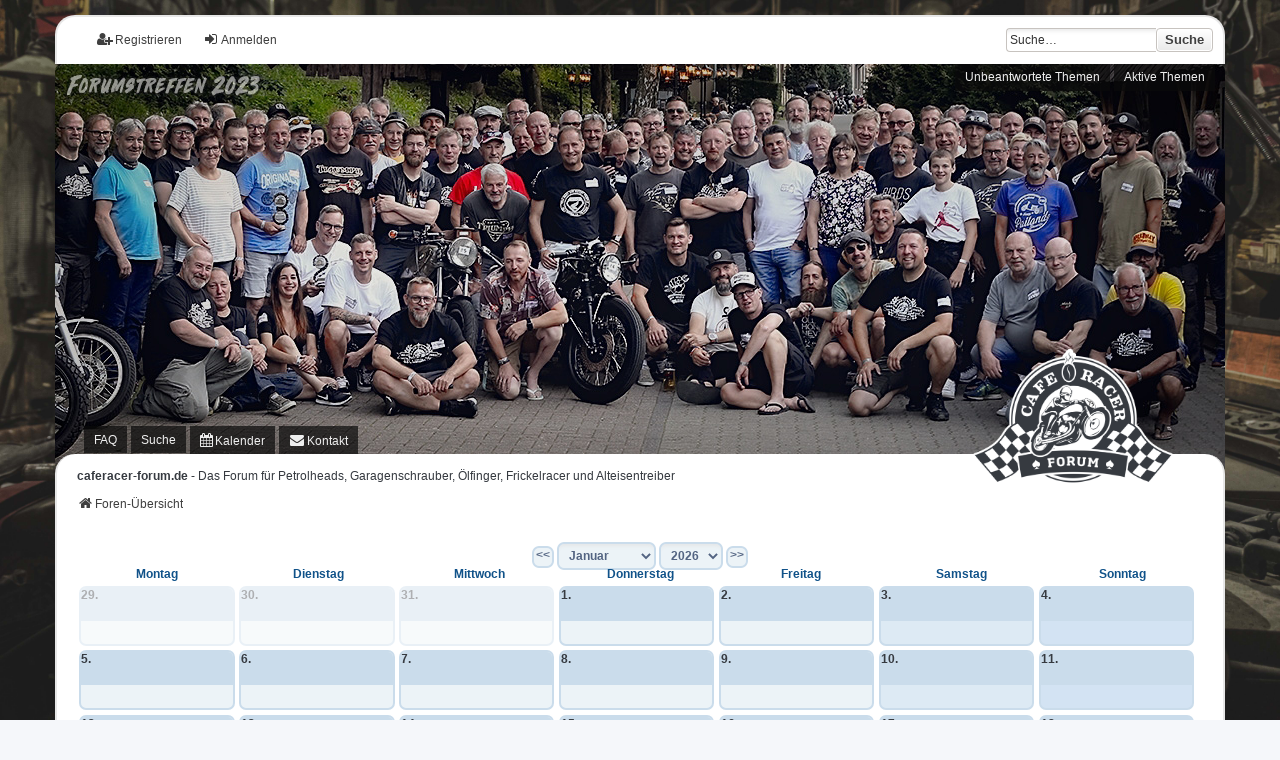

--- FILE ---
content_type: text/html; charset=UTF-8
request_url: https://www.caferacer-forum.de/calendar/?sid=e6c4232d3462b97119585eb38b4167cd
body_size: 4259
content:
	<!DOCTYPE html>
<html dir="ltr" lang="de">
<head>
<meta charset="utf-8" />
<meta http-equiv="X-UA-Compatible" content="IE=edge">
<meta name="viewport" content="width=device-width, initial-scale=1" />

<title>caferacer-forum.de - Kalender</title>

<link rel="shortcut icon" href="./../styles/we_universal/theme/images/favicon.ico" />
<link rel="apple-touch-icon" sizes="180x180" href="./../styles/we_universal/theme/images/apple-touch-icon.png">

	<link rel="alternate" type="application/atom+xml" title="Feed - caferacer-forum.de" href="/feed?sid=5a50c6edf6b2355854adda2ee2ee91d1">			<link rel="alternate" type="application/atom+xml" title="Feed - Neue Themen" href="/feed/topics?sid=5a50c6edf6b2355854adda2ee2ee91d1">				

<!--
	phpBB style name: we_universal
	Based on style:   prosilver (this is the default phpBB3 style)
	Original author:  Tom Beddard ( http://www.subBlue.com/ )
	Modified by:      nextgen ( http://xeronix.org/ )
	Modified by:      v12mike ( v12mike@ingenious.co.nz )
-->


<link href="./../styles/prosilver/theme/stylesheet.css?assets_version=795" rel="stylesheet">
<link href="./../assets/css/font-awesome.min.css?assets_version=795" rel="stylesheet">
<link href="./../styles/we_universal/theme/common.css?assets_version=795" rel="stylesheet">
<link href="./../styles/we_universal/theme/content.css?assets_version=795" rel="stylesheet">
<link href="./../styles/we_universal/theme/cp.css?assets_version=795" rel="stylesheet">
<link href="./../styles/we_universal/theme/forms.css?assets_version=795" rel="stylesheet">
<link href="./../styles/we_universal/theme/colours.css?assets_version=795" rel="stylesheet">
<link href="./../styles/we_universal/theme/responsive.css?assets_version=795" rel="stylesheet">
<link href="./../styles/we_universal/theme/custom.css?assets_version=795" rel="stylesheet">




<!--[if lte IE 9]>
	<link href="./../styles/prosilver/theme/tweaks.css?assets_version=795" rel="stylesheet">
<![endif]-->


<link href="./../ext/crizzo/aboutus/styles/prosilver/theme/aboutus.css?assets_version=795" rel="stylesheet" media="screen">
<link href="./../ext/hifikabin/navbarsearch/styles/we_universal/theme/navbarsearch.css?assets_version=795" rel="stylesheet" media="screen">
<link href="./../ext/hjw/calendar/styles/prosilver/theme/calendar.css?assets_version=795" rel="stylesheet" media="screen">
<link href="./../ext/rmcgirr83/elonw/styles/all/theme/elonw.css?assets_version=795" rel="stylesheet" media="screen">
<link href="./../ext/tas2580/usermap/styles/prosilver/theme/style.css?assets_version=795" rel="stylesheet" media="screen">
<link href="./../ext/phpbb/ads/styles/all/theme/phpbbads.css?assets_version=795" rel="stylesheet" media="screen">


<!-- Google tag (gtag.js) -->
<script async src="https://www.googletagmanager.com/gtag/js?id=G-NY7NV5M66E"></script>
<script>
  window.dataLayer = window.dataLayer || [];
  function gtag(){dataLayer.push(arguments);}
  gtag('js', new Date());

  gtag('config', 'G-NY7NV5M66E');
</script>

<!--[if lt IE 9]>
	<script src="./../styles/we_universal/template/html5shiv.min.js"></script>
<![endif]-->

</head>
<body id="phpbb" class="nojs notouch section-app/calendar/ ltr  logged-out">

	
<div id="wrap" class="wrap">
	<a id="top" class="top-anchor" accesskey="t"></a>

	<div class="inventea-headerbar">
		<nav class="inventea-wrapper inventea-userbar">

			<ul class="linklist bulletin inventea-user-menu linklist_left" role="menubar">
																		<li class="small-icon rightside" data-skip-responsive="true"><a href="./../ucp.php?mode=login&amp;redirect=app.php%2Fcalendar%2F&amp;sid=5a50c6edf6b2355854adda2ee2ee91d1" title="Anmelden" accesskey="x" role="menuitem"><i class="icon fa-fw fa-sign-in" aria-hidden="true"></i>Anmelden</a></li>
											<li class="small-icon rightside" data-skip-responsive="true"><a href="./../ucp.php?mode=register&amp;sid=5a50c6edf6b2355854adda2ee2ee91d1" role="menuitem"><i class="icon fa-fw fa-user-plus" aria-hidden="true"></i>Registrieren</a></li>
										
					               <div id="n-search-box" class="search-box rightside responsive-hide">
               <form action="./../search.php?sid=5a50c6edf6b2355854adda2ee2ee91d1" method="get" id="search">
                  <fieldset>
                     <input name="keywords" id="keywords" type="search" maxlength="128" title="Suche nach Wörtern" class="inputbox search tiny" size="20" value="" placeholder="Suche…" >
                     <button id="button" class="button icon-button search-icon" type="submit" title="Suche">Suche</button>
                  </fieldset>
               </form>
            </div>
					
								<div class="nav_marge">
			<div class="navbar navbar-racer" role="navigation">

	<ul id="nav-main" class="nav-main linklist" role="menubar">

		<li id="quick-links" class="quick-links dropdown-container responsive-menu" data-skip-responsive="true">
			<a href="#" class="dropdown-trigger">
				<i class="icon fa-bars fa-fw" aria-hidden="true"></i><span></span>
			</a>
			<div class="dropdown">
				<div class="pointer"><div class="pointer-inner"></div></div>
				<ul class="dropdown-contents nav-drop" role="menu">
					
											<li class="separator"></li>
																									<li>
								<a href="./../search.php?search_id=unanswered&amp;sid=5a50c6edf6b2355854adda2ee2ee91d1" role="menuitem">
									<i class="icon fa-file-o fa-fw icon-gray" aria-hidden="true"></i><span>Unbeantwortete Themen</span>
								</a>
							</li>
							<li>
								<a href="./../search.php?search_id=active_topics&amp;sid=5a50c6edf6b2355854adda2ee2ee91d1" role="menuitem">
									<i class="icon fa-file-o fa-fw icon-blue" aria-hidden="true"></i><span>Aktive Themen</span>
								</a>
							</li>
							<li class="separator"></li>
							<li>
								<a href="./../search.php?sid=5a50c6edf6b2355854adda2ee2ee91d1" role="menuitem">
									<i class="icon fa-search fa-fw" aria-hidden="true"></i><span>Suche</span>
								</a>
							</li>
					
										<li class="separator"></li>

										
					
				<li>
			<a href="/help/faq?sid=5a50c6edf6b2355854adda2ee2ee91d1" rel="help" title="Häufig gestellte Fragen" role="menuitem">
				<i class="icon fa-question-circle fa-fw" aria-hidden="true"></i><span>FAQ</span>
			</a>
		</li>
								<li data-last-responsive="true">
			<a href="/calendar/?sid=5a50c6edf6b2355854adda2ee2ee91d1" title="Kalender" role="menuitem">
				<i class="icon fa-calendar" aria-hidden="true"></i><span>Kalender</span>
			</a>
		</li>
		<li class="" data-last-responsive="true">
		<a href="/contactadmin?sid=5a50c6edf6b2355854adda2ee2ee91d1" role="menuitem">
			<i class="icon fa-envelope fa-fw" aria-hidden="true"></i><span>Kontakt</span>
		</a>
	</li>
						TEST
				</ul>
			</div>
		</li>


	</ul>
</div>
	
				</div>			

			</ul>
		</nav>
	</div>

		<div class="inventea-header inventea-wrapper">
			<header>
			
							<nav>
			<div class="inventea-posts-menu">
				<ul class="inventea-menu" role="menubar">
																														<li>
						<a href="./../search.php?search_id=unanswered&amp;sid=5a50c6edf6b2355854adda2ee2ee91d1" role="menuitem">Unbeantwortete Themen</a>
					</li>
					<li>
						<a href="./../search.php?search_id=active_topics&amp;sid=5a50c6edf6b2355854adda2ee2ee91d1" role="menuitem">Aktive Themen</a>
					</li>
														</ul>
			</div>
			</nav>
			<div class="inventea-dashboard" role="banner">
				<a href="./../index.php?sid=5a50c6edf6b2355854adda2ee2ee91d1" title="Foren-Übersicht">
					<div class="inventea-sitename" style="display:none">
						<h1>caferacer-forum.de</h1>
						<span>Das Forum für Petrolheads, Garagenschrauber, Ölfinger, Frickelracer und Alteisentreiber</span>
					</div>
				</a>
				<img class="inventea-dashboard-image" src="./../styles/we_universal/theme/images/header-6.jpg?v26-01-24" alt="forum header image">
			</div>

			<nav>
				<div class="inventea-forum-menu">
					<ul class="inventea-menu" role="menubar">
												<li id="button_faq">
							<a href="/help/faq?sid=5a50c6edf6b2355854adda2ee2ee91d1" rel="help" title="Häufig gestellte Fragen" role="menuitem">FAQ</a>
						</li>
												<li>
							<a href="./../search.php?sid=5a50c6edf6b2355854adda2ee2ee91d1" role="menuitem">Suche</a>
						</li>
																																				<li data-last-responsive="true">
			<a href="/calendar/?sid=5a50c6edf6b2355854adda2ee2ee91d1" title="Kalender" role="menuitem">
				<i class="icon fa-calendar" aria-hidden="true"></i><span>Kalender</span>
			</a>
		</li>
		<li class="" data-last-responsive="true">
		<a href="/contactadmin?sid=5a50c6edf6b2355854adda2ee2ee91d1" role="menuitem">
			<i class="icon fa-envelope fa-fw" aria-hidden="true"></i><span>Kontakt</span>
		</a>
	</li>
					</ul>
				</div>
			</nav>
				</header>
	</div>

	<div class="inventea-wrapper inventea-content" role="main">
		
	<img class="logo_cafe" src="./../styles/we_universal/theme/images/logo.png" alt="forum logo image">
	
					<div class="cafe-sitename">
						<span><b>caferacer-forum.de</b> - Das Forum für Petrolheads, Garagenschrauber, Ölfinger, Frickelracer und Alteisentreiber</span>
					</div>	

		<ul id="nav-breadcrumbs" class="linklist navlinks" role="menubar">
			
									
						<li class="breadcrumbs" itemscope itemtype="http://schema.org/BreadcrumbList">
												<span class="crumb"  itemtype="http://schema.org/ListItem" itemprop="itemListElement" itemscope><a href="./../index.php?sid=5a50c6edf6b2355854adda2ee2ee91d1" itemtype="https://schema.org/Thing" itemprop="item" accesskey="h" data-navbar-reference="index"><i class="icon fa-home fa-fw"></i><span itemprop="name">Foren-Übersicht</span></a><meta itemprop="position" content="1" /></span>					
											</li>
					</ul>

		
			<div id="calendar">
		<div>
			<div class="inner">
				<div class="cal_month_title">
					<form action="/calendar/?sid=5a50c6edf6b2355854adda2ee2ee91d1" method="POST">
						<a href="?month=12&amp;year=2025&amp;sid=5a50c6edf6b2355854adda2ee2ee91d1">&lt;&lt;</a>
						<select name="new_month" size="1" onchange="this.form.submit();"> 
															<option selected="selected" value="1">Januar</option>
															<option value="2">Februar</option>
															<option value="3">März</option>
															<option value="4">April</option>
															<option value="5">Mai</option>
															<option value="6">Juni</option>
															<option value="7">Juli</option>
															<option value="8">August</option>
															<option value="9">September</option>
															<option value="10">Oktober</option>
															<option value="11">November</option>
															<option value="12">Dezember</option>
													</select>
						<select name="new_year" size="1" onchange="this.form.submit();"> 
															<option value="2024">2024</option>
															<option value="2025">2025</option>
															<option selected="selected" value="2026">2026</option>
															<option value="2027">2027</option>
															<option value="2028">2028</option>
															<option value="2029">2029</option>
															<option value="2030">2030</option>
															<option value="2031">2031</option>
															<option value="2032">2032</option>
															<option value="2033">2033</option>
													</select>
						<a href="?month=2&amp;year=2026&amp;sid=5a50c6edf6b2355854adda2ee2ee91d1">&gt;&gt;</a>
					</form>	
				</div>
				<div class="week">
					<div class="nday">
						Montag
					</div>
					<div class="nday">	
						Dienstag
					</div>
					<div class="nday">	
						Mittwoch
					</div>
					<div class="nday">	
						Donnerstag
					</div>
					<div class="nday">	
						Freitag
					</div>
					<div class="nday">	
						Samstag
					</div>
					<div class="nday">	
						Sonntag
					</div>
				</div>
				<div class="week">
																								<div class="wday mon  noday">
							<div class="kday">	
								<div class="day">29. Montag </div>
							</div>
								<div class="cal-day">29. </div>
																						</div>
																																					<div class="wday tue  noday">
							<div class="kday">	
								<div class="day">30. Dienstag </div>
							</div>
								<div class="cal-day">30. </div>
																						</div>
																																					<div class="wday wed  noday">
							<div class="kday">	
								<div class="day">31. Mittwoch </div>
							</div>
								<div class="cal-day">31. </div>
																						</div>
																																					<div class="wday thu  ">
							<div class="kday">	
								<div class="day">1. Donnerstag </div>
							</div>
								<div class="cal-day">1. </div>
																						</div>
																																					<div class="wday fri  ">
							<div class="kday">	
								<div class="day">2. Freitag </div>
							</div>
								<div class="cal-day">2. </div>
																						</div>
																																					<div class="wday sat  ">
							<div class="kday">	
								<div class="day">3. Samstag </div>
							</div>
								<div class="cal-day">3. </div>
																						</div>
																																					<div class="wday sun  ">
							<div class="kday">	
								<div class="day">4. Sonntag </div>
							</div>
								<div class="cal-day">4. </div>
																						</div>
															</div>
								<div class="week">
																																					<div class="wday mon  ">
							<div class="kday">	
								<div class="day">5. Montag </div>
							</div>
								<div class="cal-day">5. </div>
																						</div>
																																					<div class="wday tue  ">
							<div class="kday">	
								<div class="day">6. Dienstag </div>
							</div>
								<div class="cal-day">6. </div>
																						</div>
																																					<div class="wday wed  ">
							<div class="kday">	
								<div class="day">7. Mittwoch </div>
							</div>
								<div class="cal-day">7. </div>
																						</div>
																																					<div class="wday thu  ">
							<div class="kday">	
								<div class="day">8. Donnerstag </div>
							</div>
								<div class="cal-day">8. </div>
																						</div>
																																					<div class="wday fri  ">
							<div class="kday">	
								<div class="day">9. Freitag </div>
							</div>
								<div class="cal-day">9. </div>
																						</div>
																																					<div class="wday sat  ">
							<div class="kday">	
								<div class="day">10. Samstag </div>
							</div>
								<div class="cal-day">10. </div>
																						</div>
																																					<div class="wday sun  ">
							<div class="kday">	
								<div class="day">11. Sonntag </div>
							</div>
								<div class="cal-day">11. </div>
																						</div>
															</div>
								<div class="week">
																																					<div class="wday mon  ">
							<div class="kday">	
								<div class="day">12. Montag </div>
							</div>
								<div class="cal-day">12. </div>
																						</div>
																																					<div class="wday tue  ">
							<div class="kday">	
								<div class="day">13. Dienstag </div>
							</div>
								<div class="cal-day">13. </div>
																						</div>
																																					<div class="wday wed  ">
							<div class="kday">	
								<div class="day">14. Mittwoch </div>
							</div>
								<div class="cal-day">14. </div>
																								<div>
																			<span class="sday">
										<a class="eventbg" style="color:#008000;" title="Braunschweiger Stammtisch am 14.01.2026
---------------------------------------
baumschubser [1]
keeper [1]
DUCracer [1]
Thomass [1]
Darmah900 [1]
Marko [1]
JoeHen [1]
Flagg [1]
Kaffeereyca [1]
hondaeddi [1]" href="./../viewtopic.php?d=1768345200&p=620625&amp;sid=5a50c6edf6b2355854adda2ee2ee91d1#p620625" >
										Braunschweiger Stammtisch [10]										</a>									</span>
									<span class="kday">
										<a class="eventbg" style="line-height:2em;color:#008000;" href="./../viewtopic.php?d=1768345200&p=620625&amp;sid=5a50c6edf6b2355854adda2ee2ee91d1#p620625"  >
										Braunschweiger Stammtisch am 14.01.2026 [10] 
										</a>									</span>
									<br />
																			</div>
															</div>
																																					<div class="wday thu  ">
							<div class="kday">	
								<div class="day">15. Donnerstag </div>
							</div>
								<div class="cal-day">15. </div>
																						</div>
																																					<div class="wday fri  ">
							<div class="kday">	
								<div class="day">16. Freitag </div>
							</div>
								<div class="cal-day">16. </div>
																						</div>
																																					<div class="wday sat  ">
							<div class="kday">	
								<div class="day">17. Samstag </div>
							</div>
								<div class="cal-day">17. </div>
																						</div>
																																					<div class="wday sun  ">
							<div class="kday">	
								<div class="day">18. Sonntag </div>
							</div>
								<div class="cal-day">18. </div>
																						</div>
															</div>
								<div class="week">
																																					<div class="wday mon  ">
							<div class="kday">	
								<div class="day">19. Montag </div>
							</div>
								<div class="cal-day">19. </div>
																						</div>
																																					<div class="wday tue  ">
							<div class="kday">	
								<div class="day">20. Dienstag </div>
							</div>
								<div class="cal-day">20. </div>
																						</div>
																																					<div class="wday wed  ">
							<div class="kday">	
								<div class="day">21. Mittwoch </div>
							</div>
								<div class="cal-day">21. </div>
																						</div>
																																					<div class="wday thu  ">
							<div class="kday">	
								<div class="day">22. Donnerstag </div>
							</div>
								<div class="cal-day">22. </div>
																						</div>
																																					<div class="wday fri  ">
							<div class="kday">	
								<div class="day">23. Freitag </div>
							</div>
								<div class="cal-day">23. </div>
																						</div>
																																					<div class="wday sat today ">
							<div class="kday">	
								<div class="day">24. Samstag </div>
							</div>
								<div class="cal-day">24. </div>
																						</div>
																																					<div class="wday sun  ">
							<div class="kday">	
								<div class="day">25. Sonntag </div>
							</div>
								<div class="cal-day">25. </div>
																						</div>
															</div>
								<div class="week">
																																					<div class="wday mon  ">
							<div class="kday">	
								<div class="day">26. Montag </div>
							</div>
								<div class="cal-day">26. </div>
																						</div>
																																					<div class="wday tue  ">
							<div class="kday">	
								<div class="day">27. Dienstag </div>
							</div>
								<div class="cal-day">27. </div>
																						</div>
																																					<div class="wday wed  ">
							<div class="kday">	
								<div class="day">28. Mittwoch </div>
							</div>
								<div class="cal-day">28. </div>
																						</div>
																																					<div class="wday thu  ">
							<div class="kday">	
								<div class="day">29. Donnerstag </div>
							</div>
								<div class="cal-day">29. </div>
																						</div>
																																					<div class="wday fri  ">
							<div class="kday">	
								<div class="day">30. Freitag </div>
							</div>
								<div class="cal-day">30. </div>
																								<div>
																			<span class="sday">
										<a class="eventbg" style="color:#0040BF;" title="Stammtisch am 30.01.2026 in HG
------------------------------
fish [2]" href="./../viewtopic.php?d=1769727600&p=622329&amp;sid=5a50c6edf6b2355854adda2ee2ee91d1#p622329" >
										Stammtisch FFM/OF [2]										</a>									</span>
									<span class="kday">
										<a class="eventbg" style="line-height:2em;color:#0040BF;" href="./../viewtopic.php?d=1769727600&p=622329&amp;sid=5a50c6edf6b2355854adda2ee2ee91d1#p622329"  >
										Stammtisch am 30.01.2026 in HG [2] 
										</a>									</span>
									<br />
																			</div>
															</div>
																																					<div class="wday sat  ">
							<div class="kday">	
								<div class="day">31. Samstag </div>
							</div>
								<div class="cal-day">31. </div>
																						</div>
																																					<div class="wday sun  noday">
							<div class="kday">	
								<div class="day">1. Sonntag </div>
							</div>
								<div class="cal-day">1. </div>
																						</div>
															</div>
								<div class="week">
																																																																																																																																													</div>
							</div>
		</div>
	</div>
	<div class="copyright">
		<a href="http://calendar.zoo-am-ring.de">Kalender</a>  hjw 2023
	</div>
					
			<div class="phpbb-ads-center" style="margin: 10px 0; clear: both;" data-phpbb-ads-id="71">
		<p class="rundeecke"><a href="https://www.elektronikbox.de" target="_blank" rel="noopener" title="Axel Joost Elektronik"><img src="/images/phpbb_ads/edfe5efc2476f0f061d2c157a3ff3146.gif" alt="Axel Joost Elektronik" width="100%" height="NaN" /></a></p>
	</div>
	

	<div class="inventea-footer-wrapper">
		<div id="page-footer" class="inventea-footer" role="contentinfo">
			<nav>
	<ul id="nav-footer" class="nav-footer linklist" role="menubar">
		<li class="breadcrumbs">
									<span class="crumb"><a href="./../index.php?sid=5a50c6edf6b2355854adda2ee2ee91d1" data-navbar-reference="index"><span>Foren-Übersicht</span></a></span>					</li>

				
		<li class="rightside" data-last-responsive="true">
	<a href="./../ucp.php?mode=privacy&amp;sid=5a50c6edf6b2355854adda2ee2ee91d1" role="menuitem">
		<i class="icon fa-user-secret fa-fw" aria-hidden="true"></i><span>Datenschutzerklärung</span>
	</a>
</li>
		<li class="rightside" data-last-responsive="true"><a href="/aboutus?sid=5a50c6edf6b2355854adda2ee2ee91d1" role="menuitem"><i class="icon fa-info-circle fa-fw" aria-hidden="true"></i><span>Impressum</span></a></li>
					<li class="small-icon">
				<a href="/user/delete_cookies?sid=5a50c6edf6b2355854adda2ee2ee91d1" data-ajax="true" data-refresh="true" role="menuitem">Alle Cookies löschen</a>
			</li>
		
				<li>Alle Zeiten sind <span title="Europa/Berlin">UTC+01:00</span></li>
			</ul>
</nav>

			<footer class="inventea-credits">
								<p class="footer-row">
					<span class="footer-copyright">Powered by <a href="https://www.phpbb.com/">phpBB</a>&reg; Forum Software &copy; phpBB Limited</span>
				</p>
				<p class="footer-row">
					<span class="footer-copyright">Customized by <a href="https://wiresys.de">WireSys</a></span>
				</p>
								<p class="footer-row" role="menu">
					<a class="footer-link" href="./../ucp.php?mode=privacy&amp;sid=5a50c6edf6b2355854adda2ee2ee91d1" title="Datenschutz" role="menuitem">
						<span class="footer-link-text">Datenschutz</span>
					</a>
					|
					<a class="footer-link" href="./../ucp.php?mode=terms&amp;sid=5a50c6edf6b2355854adda2ee2ee91d1" title="Nutzungsbedingungen" role="menuitem">
						<span class="footer-link-text">Nutzungsbedingungen</span>
					</a>
				</p>
											</footer>
		</div>
	

	<div id="darkenwrapper" class="darkenwrapper" data-ajax-error-title="AJAX-Fehler" data-ajax-error-text="Bei der Verarbeitung deiner Anfrage ist ein Fehler aufgetreten." data-ajax-error-text-abort="Der Benutzer hat die Anfrage abgebrochen." data-ajax-error-text-timeout="Bei deiner Anfrage ist eine Zeitüberschreitung aufgetreten. Bitte versuche es erneut." data-ajax-error-text-parsererror="Bei deiner Anfrage ist etwas falsch gelaufen und der Server hat eine ungültige Antwort zurückgegeben.">
		<div id="darken" class="darken">&nbsp;</div>
	</div>

	<div id="phpbb_alert" class="phpbb_alert" data-l-err="Fehler" data-l-timeout-processing-req="Bei der Anfrage ist eine Zeitüberschreitung aufgetreten.">
		<a href="#" class="alert_close">
			<i class="icon fa-times-circle fa-fw" aria-hidden="true"></i>
		</a>
	<h3 class="alert_title">&nbsp;</h3><p class="alert_text"></p>
	</div>
	<div id="phpbb_confirm" class="phpbb_alert">
		<a href="#" class="alert_close">
			<i class="icon fa-times-circle fa-fw" aria-hidden="true"></i>
		</a>
		<div class="alert_text"></div>
	</div>

<div>
	<a id="bottom" class="anchor" accesskey="z"></a>
	</div>
</div>
</div>
</div>

<script src="./../assets/javascript/jquery-3.7.1.min.js?assets_version=795"></script>
<script src="./../assets/javascript/core.js?assets_version=795"></script>




<script>
		var elonw_title = "Opens\u0020in\u0020new\u0020window";
</script>

<script src="./../styles/we_universal/template/forum_fn.js?assets_version=795"></script>
<script src="./../styles/prosilver/template/ajax.js?assets_version=795"></script>
<script src="./../ext/rmcgirr83/elonw/styles/all/template/js/elonw.js?assets_version=795"></script>






</body>
</html>


--- FILE ---
content_type: text/css
request_url: https://www.caferacer-forum.de/styles/we_universal/theme/colours.css?assets_version=795
body_size: 1696
content:
/*
--------------------------------------------------------------
Colours and backgrounds for common.css
Note that this file should contain only redefinitions of classes
that also appear in the prosilver colours.css file
--------------------------------------------------------------
*/

html,
body {
	background-image: none;
	color: #363a40;
}

h3 {
	color: #3f3f3f;
}

/*
--------------------------------------------------------------
Colours and backgrounds for links.css
--------------------------------------------------------------
*/

a {
	color: #3f3f3f;
}

a:hover,
a:focus {
	color: #111111;
}

.forabg,
.forumbg,
.cp-main table.table1 {
	background: #363A40;
}

ul.forums,
ul.topics,
table.table1 tbody {
	background: #fafcfe;
}

/* Row (single forum) */
ul.topiclist li {
	color: #525252;
}

/* Different background for even rows */
li.row:nth-child(even),
table.table1 tbody tr:nth-child(even) {
	background: #f2f2f2;
}

/* Different background in odd columns */
ul.topiclist li.row dt:nth-child(even),
ul.topiclist li.row dd:nth-child(even),
.forabg ul.topiclist li.row dt:nth-child(odd),
.forabg ul.topiclist li.row dd:nth-child(odd),
.forumbg ul.topiclist li.row dt:nth-child(odd),
.forumbg ul.topiclist li.row dd:nth-child(odd),
table.table1 tbody td:nth-child(even) {
	background-color: #f1f1f1;
}

.forabg ul.topiclist li.row dt:nth-child(even),
.forabg ul.topiclist li.row dd:nth-child(even),
.forumbg ul.topiclist li.row dt:nth-child(even),
.forumbg ul.topiclist li.row dd:nth-child(even) {
	background-color: #fafcfe;
}

ul.topiclist li.row:nth-child(even) dt:nth-child(even),
ul.topiclist li.row:nth-child(even) dd:nth-child(even),
.forabg ul.topiclist li.row:nth-child(even) dt:nth-child(odd),
.forabg ul.topiclist li.row:nth-child(even) dd:nth-child(odd),
.forumbg ul.topiclist li.row:nth-child(even) dt:nth-child(odd),
.forumbg ul.topiclist li.row:nth-child(even) dd:nth-child(odd),
table.table1 tbody tr:nth-child(even) td:nth-child(even) {
	background-color: #e9e9e9;
}

.forabg ul.topiclist li.row:nth-child(even) dt:nth-child(even),
.forabg ul.topiclist li.row:nth-child(even) dd:nth-child(even),
.forumbg ul.topiclist li.row:nth-child(even) dt:nth-child(even),
.forumbg ul.topiclist li.row:nth-child(even) dd:nth-child(even) {
	background-color: #f2f2f2;
}

.forumbg ul.topiclist li.reported dt:nth-child(odd),
.forumbg ul.topiclist li.reported dd:nth-child(odd),
ul.topiclist li.reported dt:nth-child(even),
ul.topiclist li.reported dd:nth-child(even) {
	background-color: #f4e1e6 !important;
}

ul.topiclist li.row a.subforum:before {
	color: #6b6b6b;
}

ul.topiclist li.row a.subforum.unread:before {
	color: #111111;
}

/* Last post author and date icons */
dd.lastpost .fa {
	color: #6b6b6b;
}

table.table1 td {
	color: #525252;
}

.cp-main table.table1 thead th {
	color: #ffffff;
}

/**
 * Panels
 */
.panel {
	background-color: #f1f1f1;
	color: #525252;
}

.bg1,
.bg3 {
	background-color: #ececec;
}

.bg2 {
	background-color: #f4f4f4;
}

/* give new notifications a distinctive background colour */
.notification_list .bg2 {
	background-color: #f8e4e4;
}

dl.faq dt {
	color: #3f3f3f;
}

.online {
	background-image: none;
}

.post.bg1 {
	background: #f8f8f8;
}

.post.bg2 {
	background: #f1f1f1;
}

.post.bg1 .postprofile {
	background-color: #f2f2f2;
}

.post.bg2 .postprofile {
	background-color: #ececec;
}

.post.reported .postprofile {
	background-color: #f4e1e6;
}

/* User profile */
.postprofile,
.pm .postprofile,
.search .postprofile {
	color: #525252;
}

.postprofile strong {
	color: #414141;
}

.post.bg1 .postbody:before {
	border-color: transparent #f8f8f8 transparent transparent;
}

.post.bg2 .postbody:before {
	border-color: transparent #f2f2f2 transparent transparent;
}

.post.reported .postbody:before {
	border-color: transparent #f7ecef transparent transparent;
}

p.author {
	color: #525252;
}

.postbody .content,
.post:target .content {
	color: #414141;
}

.post .signature {
	color: #525252;
}

/* Poll preview background */
.section-posting .preview .content {
	background-color: #f1f1f1;
}

/* Post related links */
.postprofile a:link,
.postprofile a:visited,
.search .postprofile a {
	color: #3f3f3f;
}

.postprofile a:focus,
.postprofile a:hover,
.postprofile a:active,
.search .postprofile a:focus,
.search .postprofile a:hover,
.search .postprofile a:active {
	color: #111111;
	text-decoration: underline;
}

fieldset.polls dl {
	border-color: #dadada;
	color: #525252;
}

.attachbox dd {
	border-color: #cccccc;
}

dl.file dd {
	color: #525252;
}

dl.codebox {
	border-color: #cccccc;
}

blockquote {
	border-color: #dddddd;
	background: #fbfbfb;
}

blockquote blockquote {
	background: #f1f1f1;
}

blockquote blockquote blockquote {
	border-color: #d5d5d5;
	background: #e9e9e9;
}

a.postlink,
a.postlink:visited {
	border-bottom: 1px dotted #6b6b6b;
	color: #368AD2;
}

a.postlink:active,
a.postlink:focus,
a.postlink:hover {
	border-color: #bc2a4d;
	background: none;
	color: #bc2a4d;
}

.dropdown-up .dropdown-contents {
	color: #363a40 !important;
}

.dropdown-up .dropdown-contents a {
	color: #363a40 !important;
}

.signature a:active,
.signature a:focus,
.signature a:hover {
	border-bottom: 1px dotted #111111;
}

.postprofile ul.profile-icons li a,
.postbody ul.profile-icons li a {
	background: #dfdfdf;
	color: #6b6b6b;
}

/* More dark profile icons */
.postprofile ul.profile-icons li a {
	border-color: #c5c5c5;
	background: #dfdfdf;
}

.postprofile ul.profile-icons li a:focus,
.postprofile ul.profile-icons li a:hover,
.postprofile ul.profile-icons li a:active,
.postbody ul.profile-icons li a:focus,
.postbody ul.profile-icons li a:hover,
.postbody ul.profile-icons li a:active {
	border-color: #91203c;
	background: #111111;
	color: #ffffff;
	text-decoration: none;
}

.section-search .postprofile {
	color: #414141;
}

.section-search .postprofile strong {
	color: #525252;
}

.viewprofile .signature {
	color: #414141;
}

.buttons div a {
	background: #e9e9e9;
	color: #363A40;
}

.buttons div a:focus,
.buttons div a:hover,
.buttons div a:active {
	border-color: #91203c;
	background: #111111;
	color: #ffffff;
	text-decoration: none;
}

/* Forums layout related links */
.search-box a:hover,
.search-box a:active,
.navbg a:hover,
.navbg a:active,
.forumbg .header a:hover,
.forumbg .header a:active,
.forabg .header a:hover,
.forabg .header a:active,
th a:link,
th a:visited,
th a:hover,
th a:active {
	color: #ffffff;
}

a.forumtitle:hover,
a.forumtitle:active,
a.topictitle:hover,
a.topictitle:active {
	color: #111111;
}

a.topictitle:visited {
	color: #6b6b6b;
}

a.top {
	color: #b5b5b5;
}

a.top:focus,
a.top:hover,
a.top:active {
	color: #959595;
}

a.top2 {
	display: none;
	background-image: none;
}

a.left:hover,
a.right:hover {
	color: #111111;
}

a.left:before,
a.right:after {
	color: #959595;
}

/* jQuery popups
---------------------------------------- */


.dropdown-extended ul li:hover {
	background-color: #E1E1E1;
	color: #000000;
}

.dropdown-extended .header {
	background-color: #F1F1F1; /* Old browsers */ /* FF3.6+ */
	background-image: -webkit-linear-gradient(top, #F1F1F1 0%, #CACACA 100%);
	background-image: linear-gradient(to bottom, #F1F1F1 0%,#CACACA 100%); /* W3C */
	filter: progid:DXImageTransform.Microsoft.gradient( startColorstr='#F1F1F1', endColorstr='#CACACA',GradientType=0 ); /* IE6-9 */
}

.dropdown-extended .pointer-inner {
	border-color: #F1F1F1 transparent;
}


/**
 * Forum icons & Topic icons
 */
.global_read					{ background-image: url("./images/announce_read.gif"); }
.global_read_mine				{ background-image: url("./images/announce_read_mine.gif"); }
.global_read_locked 			{ background-image: url("./images/announce_read_locked.gif"); }
.global_read_locked_mine		{ background-image: url("./images/announce_read_locked_mine.gif"); }
.global_unread					{ background-image: url("./images/announce_unread.gif"); }
.global_unread_mine				{ background-image: url("./images/announce_unread_mine.gif"); }
.global_unread_locked			{ background-image: url("./images/announce_unread_locked.gif"); }
.global_unread_locked_mine		{ background-image: url("./images/announce_unread_locked_mine.gif"); }

.announce_read					{ background-image: url("./images/announce_read.gif"); }
.announce_read_mine				{ background-image: url("./images/announce_read_mine.gif"); }
.announce_read_locked			{ background-image: url("./images/announce_read_locked.gif"); }
.announce_read_locked_mine		{ background-image: url("./images/announce_read_locked_mine.gif"); }
.announce_unread				{ background-image: url("./images/announce_unread.gif"); }
.announce_unread_mine			{ background-image: url("./images/announce_unread_mine.gif"); }
.announce_unread_locked			{ background-image: url("./images/announce_unread_locked.gif"); }
.announce_unread_locked_mine	{ background-image: url("./images/announce_unread_locked_mine.gif"); }

.forum_link						{ background-image: url("./images/forum_link.gif"); }
.forum_read						{ background-image: url("./images/forum_read.gif"); }
.forum_read_locked				{ background-image: url("./images/forum_read_locked.gif"); }
.forum_read_subforum			{ background-image: url("./images/forum_read_subforum.gif"); }
.forum_unread					{ background-image: url("./images/forum_unread.gif"); }
.forum_unread_locked			{ background-image: url("./images/forum_unread_locked.gif"); }
.forum_unread_subforum			{ background-image: url("./images/forum_unread_subforum.gif"); }

.sticky_read					{ background-image: url("./images/sticky_read.gif"); }
.sticky_read_mine				{ background-image: url("./images/sticky_read_mine.gif"); }
.sticky_read_locked				{ background-image: url("./images/sticky_read_locked.gif"); }
.sticky_read_locked_mine		{ background-image: url("./images/sticky_read_locked_mine.gif"); }
.sticky_unread					{ background-image: url("./images/sticky_unread.gif"); }
.sticky_unread_mine				{ background-image: url("./images/sticky_unread_mine.gif"); }
.sticky_unread_locked			{ background-image: url("./images/sticky_unread_locked.gif"); }
.sticky_unread_locked_mine		{ background-image: url("./images/sticky_unread_locked_mine.gif"); }

.topic_moved					{ background-image: url("./images/topic_moved.gif"); }
.pm_read,
.topic_read						{ background-image: url("./images/topic_read.gif"); }
.topic_read_mine				{ background-image: url("./images/topic_read_mine.gif"); }
.topic_read_hot					{ background-image: url("./images/topic_read_hot.gif"); }
.topic_read_hot_mine			{ background-image: url("./images/topic_read_hot_mine.gif"); }
.topic_read_locked				{ background-image: url("./images/topic_read_locked.gif"); }
.topic_read_locked_mine			{ background-image: url("./images/topic_read_locked_mine.gif"); }

.pm_unread,
.topic_unread					{ background-image: url("./images/topic_unread.gif"); }
.topic_unread_mine				{ background-image: url("./images/topic_unread_mine.gif"); }
.topic_unread_hot				{ background-image: url("./images/topic_unread_hot.gif"); }
.topic_unread_hot_mine			{ background-image: url("./images/topic_unread_hot_mine.gif"); }
.topic_unread_locked			{ background-image: url("./images/topic_unread_locked.gif"); }
.topic_unread_locked_mine		{ background-image: url("./images/topic_unread_locked_mine.gif"); }
